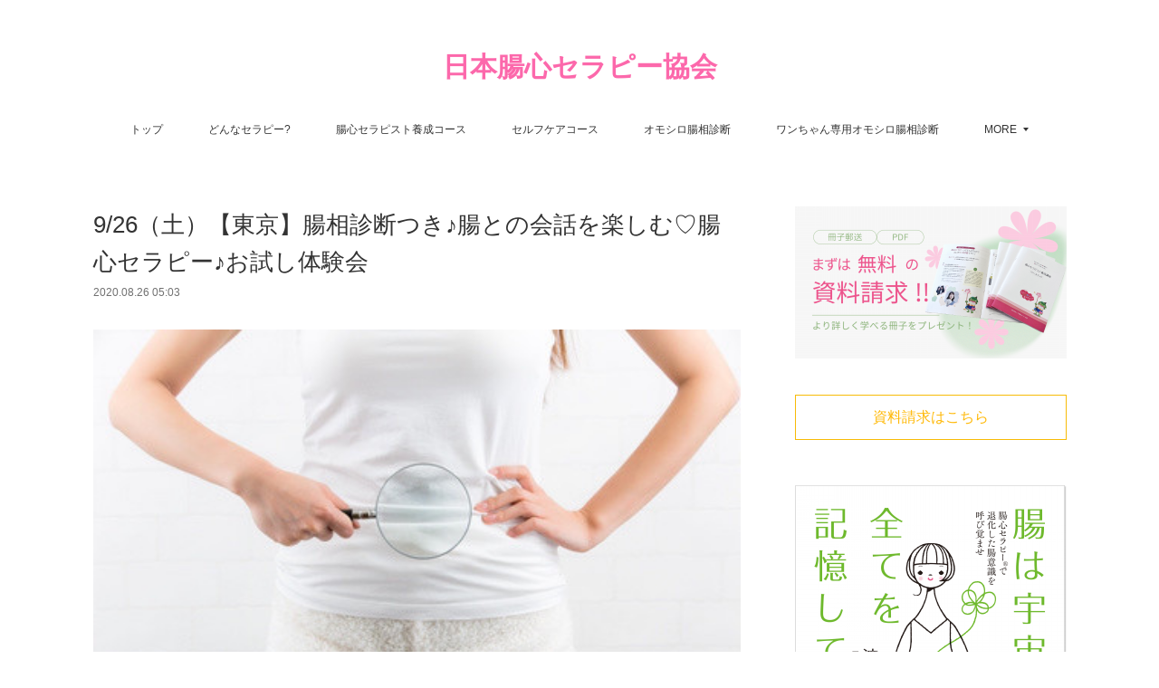

--- FILE ---
content_type: text/html; charset=utf-8
request_url: https://www.choshin.net/posts/9731823
body_size: 13006
content:
<!doctype html>

            <html lang="ja" data-reactroot=""><head><meta charSet="UTF-8"/><meta http-equiv="X-UA-Compatible" content="IE=edge"/><meta name="viewport" content="width=device-width,user-scalable=no,initial-scale=1.0,minimum-scale=1.0,maximum-scale=1.0"/><title data-react-helmet="true">9/26（土）【東京】腸相診断つき♪腸との会話を楽しむ♡腸心セラピー♪お試し体験会 | 日本腸心セラピー協会</title><link data-react-helmet="true" rel="canonical" href="https://www.choshin.net/posts/9731823/"/><meta name="description" content="感情が腸にたまるって本当⁉️ー「はい、本当です！」　腸相を見れば性格までも丸わかりっ😱💦参加者全員に「腸相診断シート」をプレゼントします♪🎁　【腸って不思議♡腸に触れると本当の自分が見えてきます♪】　"/><meta property="fb:app_id" content="522776621188656"/><meta property="og:url" content="https://www.choshin.net/posts/9731823"/><meta property="og:type" content="article"/><meta property="og:title" content="9/26（土）【東京】腸相診断つき♪腸との会話を楽しむ♡腸心セラピー♪お試し体験会"/><meta property="og:description" content="感情が腸にたまるって本当⁉️ー「はい、本当です！」　腸相を見れば性格までも丸わかりっ😱💦参加者全員に「腸相診断シート」をプレゼントします♪🎁　【腸って不思議♡腸に触れると本当の自分が見えてきます♪】　"/><meta property="og:image" content="https://cdn.amebaowndme.com/madrid-prd/madrid-web/images/sites/227707/3c615cfa0762e66d9d27b3bcd4f756f2_93a605acdbd33003f7d93a6c634d0ed0.jpg"/><meta property="og:site_name" content="日本腸心セラピー協会"/><meta property="og:locale" content="ja_JP"/><meta name="twitter:card" content="summary_large_image"/><meta name="twitter:site" content="@amebaownd"/><meta name="twitter:title" content="9/26（土）【東京】腸相診断つき♪腸との会話を楽しむ♡腸心セラピー♪お試し体験会 | 日本腸心セラピー協会"/><meta name="twitter:description" content="感情が腸にたまるって本当⁉️ー「はい、本当です！」　腸相を見れば性格までも丸わかりっ😱💦参加者全員に「腸相診断シート」をプレゼントします♪🎁　【腸って不思議♡腸に触れると本当の自分が見えてきます♪】　"/><meta name="twitter:image" content="https://cdn.amebaowndme.com/madrid-prd/madrid-web/images/sites/227707/3c615cfa0762e66d9d27b3bcd4f756f2_93a605acdbd33003f7d93a6c634d0ed0.jpg"/><meta name="twitter:app:id:iphone" content="911640835"/><meta name="twitter:app:url:iphone" content="amebaownd://public/sites/227707/posts/9731823"/><meta name="twitter:app:id:googleplay" content="jp.co.cyberagent.madrid"/><meta name="twitter:app:url:googleplay" content="amebaownd://public/sites/227707/posts/9731823"/><meta name="twitter:app:country" content="US"/><link rel="amphtml" href="https://amp.amebaownd.com/posts/9731823"/><link rel="alternate" type="application/rss+xml" title="日本腸心セラピー協会" href="https://www.choshin.net/rss.xml"/><link rel="alternate" type="application/atom+xml" title="日本腸心セラピー協会" href="https://www.choshin.net/atom.xml"/><link rel="sitemap" type="application/xml" title="Sitemap" href="/sitemap.xml"/><link href="https://static.amebaowndme.com/madrid-frontend/css/user.min-a66be375c.css" rel="stylesheet" type="text/css"/><link href="https://static.amebaowndme.com/madrid-frontend/css/vanilla/index.min-a66be375c.css" rel="stylesheet" type="text/css"/><link rel="icon" href="https://cdn.amebaowndme.com/madrid-prd/madrid-web/images/sites/227707/9b01f09caa146aed28972e06e264c729_056cc9f92970cbddd3420766a22c78d2.png?width=32&amp;height=32"/><link rel="apple-touch-icon" href="https://cdn.amebaowndme.com/madrid-prd/madrid-web/images/sites/227707/9b01f09caa146aed28972e06e264c729_056cc9f92970cbddd3420766a22c78d2.png?width=180&amp;height=180"/><style id="site-colors" charSet="UTF-8">.u-nav-clr {
  color: #333333;
}
.u-nav-bdr-clr {
  border-color: #333333;
}
.u-nav-bg-clr {
  background-color: #ffffff;
}
.u-nav-bg-bdr-clr {
  border-color: #ffffff;
}
.u-site-clr {
  color: #fc68ab;
}
.u-base-bg-clr {
  background-color: #ffffff;
}
.u-btn-clr {
  color: #ffb908;
}
.u-btn-clr:hover,
.u-btn-clr--active {
  color: rgba(255,185,8, 0.7);
}
.u-btn-clr--disabled,
.u-btn-clr:disabled {
  color: rgba(255,185,8, 0.5);
}
.u-btn-bdr-clr {
  border-color: #f7bb07;
}
.u-btn-bdr-clr:hover,
.u-btn-bdr-clr--active {
  border-color: rgba(247,187,7, 0.7);
}
.u-btn-bdr-clr--disabled,
.u-btn-bdr-clr:disabled {
  border-color: rgba(247,187,7, 0.5);
}
.u-btn-bg-clr {
  background-color: #f7bb07;
}
.u-btn-bg-clr:hover,
.u-btn-bg-clr--active {
  background-color: rgba(247,187,7, 0.7);
}
.u-btn-bg-clr--disabled,
.u-btn-bg-clr:disabled {
  background-color: rgba(247,187,7, 0.5);
}
.u-txt-clr {
  color: #333333;
}
.u-txt-clr--lv1 {
  color: rgba(51,51,51, 0.7);
}
.u-txt-clr--lv2 {
  color: rgba(51,51,51, 0.5);
}
.u-txt-clr--lv3 {
  color: rgba(51,51,51, 0.3);
}
.u-txt-bg-clr {
  background-color: #eaeaea;
}
.u-lnk-clr,
.u-clr-area a {
  color: #ff78cb;
}
.u-lnk-clr:visited,
.u-clr-area a:visited {
  color: rgba(255,120,203, 0.7);
}
.u-lnk-clr:hover,
.u-clr-area a:hover {
  color: rgba(255,120,203, 0.5);
}
.u-ttl-blk-clr {
  color: #ff59a9;
}
.u-ttl-blk-bdr-clr {
  border-color: #ff59a9;
}
.u-ttl-blk-bdr-clr--lv1 {
  border-color: #ffdded;
}
.u-bdr-clr {
  border-color: #eeeeee;
}
.u-acnt-bdr-clr {
  border-color: #333333;
}
.u-acnt-bg-clr {
  background-color: #333333;
}
body {
  background-color: #ffffff;
}
blockquote {
  color: rgba(51,51,51, 0.7);
  border-left-color: #eeeeee;
};</style><style id="user-css" charSet="UTF-8">;</style><style media="screen and (max-width: 800px)" id="user-sp-css" charSet="UTF-8">;</style><script>
              (function(i,s,o,g,r,a,m){i['GoogleAnalyticsObject']=r;i[r]=i[r]||function(){
              (i[r].q=i[r].q||[]).push(arguments)},i[r].l=1*new Date();a=s.createElement(o),
              m=s.getElementsByTagName(o)[0];a.async=1;a.src=g;m.parentNode.insertBefore(a,m)
              })(window,document,'script','//www.google-analytics.com/analytics.js','ga');
            </script></head><body id="mdrd-a66be375c" class="u-txt-clr u-base-bg-clr theme-vanilla plan-premium hide-owndbar "><noscript><iframe src="//www.googletagmanager.com/ns.html?id=GTM-PXK9MM" height="0" width="0" style="display:none;visibility:hidden"></iframe></noscript><script>
            (function(w,d,s,l,i){w[l]=w[l]||[];w[l].push({'gtm.start':
            new Date().getTime(),event:'gtm.js'});var f=d.getElementsByTagName(s)[0],
            j=d.createElement(s),dl=l!='dataLayer'?'&l='+l:'';j.async=true;j.src=
            '//www.googletagmanager.com/gtm.js?id='+i+dl;f.parentNode.insertBefore(j,f);
            })(window,document, 'script', 'dataLayer', 'GTM-PXK9MM');
            </script><div id="content"><div class="page " data-reactroot=""><div class="page__outer"><div class="page__inner u-base-bg-clr"><header class="page__header header u-nav-bg-clr u-nav-bdr-clr"><div class="header__inner"><div class="header__site-info site-info"><div class="site-info__logo"><div><img alt=""/></div></div><p class="site-info__name"><a href="/" class="u-site-clr u-font">日本腸心セラピー協会</a></p><p class="site-info__description u-txt-clr u-txt-clr--lv">ココロが軽くなる♡　→　ココロがきれいになる♡　→　カワイイわたしになる♡<br/><br/>をコンセプトに、軽いストレスからトラウマ、コンプレックスや心のブロックまで<br/>ご自身でも簡単に解消できるセラピーを提唱しています。</p></div><nav role="navigation" class="header__nav global-nav js-nav-overflow-criterion is-invisible"><ul class="global-nav__list u-nav-bg-clr u-nav-bdr-clr "><li class="global-nav__item u-nav-bdr-clr js-nav-item " data-item-title="トップ" data-item-page-id="732340" data-item-url-path="./"><a target="" class="u-nav-clr u-acnt-bdr-clr" href="/">トップ</a></li><li class="global-nav__item u-nav-bdr-clr js-nav-item " data-item-title="どんなセラピー?" data-item-page-id="732332" data-item-url-path="./pages/732332/about_us"><a target="" class="u-nav-clr u-acnt-bdr-clr" href="/pages/732332/about_us">どんなセラピー?</a></li><li class="global-nav__item u-nav-bdr-clr js-nav-item " data-item-title="腸心セラピスト養成コース" data-item-page-id="732350" data-item-url-path="./pages/732350/therapistcource"><a target="" class="u-nav-clr u-acnt-bdr-clr" href="/pages/732350/therapistcource">腸心セラピスト養成コース</a></li><li class="global-nav__item u-nav-bdr-clr js-nav-item " data-item-title="セルフケアコース" data-item-page-id="732354" data-item-url-path="./pages/732354/selfcarecourse"><a target="" class="u-nav-clr u-acnt-bdr-clr" href="/pages/732354/selfcarecourse">セルフケアコース</a></li><li class="global-nav__item u-nav-bdr-clr js-nav-item " data-item-title="オモシロ腸相診断" data-item-page-id="0" data-item-url-path="https://cho-shin.com"><a href="https://cho-shin.com" target="_blank" class="u-nav-clr u-acnt-bdr-clr">オモシロ腸相診断</a></li><li class="global-nav__item u-nav-bdr-clr js-nav-item " data-item-title="ワンちゃん専用オモシロ腸相診断" data-item-page-id="0" data-item-url-path="https://dog.cho-shin.com"><a href="https://dog.cho-shin.com" target="_blank" class="u-nav-clr u-acnt-bdr-clr">ワンちゃん専用オモシロ腸相診断</a></li><li class="global-nav__item u-nav-bdr-clr js-nav-item " data-item-title="腸心セラピー体験談" data-item-page-id="732345" data-item-url-path="./pages/732345/taiken"><a target="" class="u-nav-clr u-acnt-bdr-clr" href="/pages/732345/taiken">腸心セラピー体験談</a></li><li class="global-nav__item u-nav-bdr-clr js-nav-item " data-item-title="セラピスト一覧" data-item-page-id="732361" data-item-url-path="./pages/732361/therapist"><a target="" class="u-nav-clr u-acnt-bdr-clr" href="/pages/732361/therapist">セラピスト一覧</a></li><li class="global-nav__item u-nav-bdr-clr js-nav-item " data-item-title="講師一覧" data-item-page-id="732356" data-item-url-path="./pages/732356/selfcarecoach"><a target="" class="u-nav-clr u-acnt-bdr-clr" href="/pages/732356/selfcarecoach">講師一覧</a></li><li class="global-nav__item u-nav-bdr-clr js-nav-item " data-item-title="Q&amp;A" data-item-page-id="732344" data-item-url-path="./pages/732344/qa"><a target="" class="u-nav-clr u-acnt-bdr-clr" href="/pages/732344/qa">Q&amp;A</a></li><li class="global-nav__item u-nav-bdr-clr js-nav-item " data-item-title="代表ブログ" data-item-page-id="0" data-item-url-path="https://ameblo.jp/holisticgermany/"><a href="https://ameblo.jp/holisticgermany/" target="_blank" class="u-nav-clr u-acnt-bdr-clr">代表ブログ</a></li><li class="global-nav__item u-nav-bdr-clr js-nav-item " data-item-title="お問い合わせ" data-item-page-id="732243" data-item-url-path="./pages/732243/contact"><a target="" class="u-nav-clr u-acnt-bdr-clr" href="/pages/732243/contact">お問い合わせ</a></li><li class="global-nav__item u-nav-bdr-clr js-nav-item " data-item-title="特定商取引法に基づく表記" data-item-page-id="8093341" data-item-url-path="./pages/8093341/page_202407251625"><a target="" class="u-nav-clr u-acnt-bdr-clr" href="/pages/8093341/page_202407251625">特定商取引法に基づく表記</a></li><li class="global-nav__item u-nav-bdr-clr js-nav-item " data-item-title="プライバシーポリシー" data-item-page-id="8093360" data-item-url-path="./pages/8093360/page_202407251630"><a target="" class="u-nav-clr u-acnt-bdr-clr" href="/pages/8093360/page_202407251630">プライバシーポリシー</a></li></ul></nav><div class="header__icon header-icon"><span class="header-icon__item u-nav-bdr-clr"></span><span class="header-icon__item u-nav-bdr-clr"></span></div></div></header><div class="page__container page-container"><div class="page-container-inner"><div class="page-container__main"><div class="page__main--outer"><div role="main" class="page__main page__main--blog-detail"><div class="section"><div class="blog-article-outer"><article class="blog-article"><div class="blog-article__inner"><div class="blog-article__header"><div class="blog-article__title blog-title"><h1 class="blog-title__text u-txt-clr">9/26（土）【東京】腸相診断つき♪腸との会話を楽しむ♡腸心セラピー♪お試し体験会</h1></div><time class="blog-article__date u-txt-clr u-txt-clr--lv1" dateTime="2020-08-26T05:03:19Z">2020.08.26 05:03</time></div><div class="blog-article__content"><div class="blog-article__body blog-body"><div class="blog-body__item"><div class="img img__item-- img__item--fit"><div><img alt=""/></div></div></div><div class="blog-body__item"><div class="blog-body__text u-txt-clr u-clr-area" data-block-type="text"><p class="">感情が腸にたまるって本当⁉️</p><p>ー「はい、本当です！」　</p><p>腸相を見れば性格までも丸わかりっ😱💦</p><p>参加者全員に「腸相診断シート」をプレゼントします♪🎁　</p><p>【腸って不思議♡腸に触れると本当の自分が見えてきます♪】　 　</p><p>腸から心の解放をうながし、ストレスやトラウマの解消、メンタルブロック解除も全ておまかせ！＝「腸心セラピー💕」　</p><p>　</p><p class="">日本腸心セラピー協会代表 渡邊千春が、腸と心の不思議な関係について楽しく語りながら、腸心セラピーによるストレス解消体験や、腸相診断を実施します✨✨　</p><p class="">　</p></div></div><div class="blog-body__item"><div class="img img__item-- img__item--fit"><div><img alt=""/></div></div></div><div class="blog-body__item"><div class="blog-body__text u-txt-clr u-clr-area" data-block-type="text"><p class="">参加者には腸心セラピーの初回カウンセリング料が割引になる特典つき♪</p><p class="">腸と心の関係に興味のある方ならどなたでも大歓迎！</p><p class="">今回の体験会では、腸心セラピーの体験できるのはもちろん、 腸と心の関係に関するふか～いお話　や、 なぜ腸にアプローチすることで 軽いストレスから根深いトラウマまで解消できてしまうのか、 その秘密をお話させていただきます！　(*^^)v</p><p class=""><br></p><p>お申し込みはこちらから⤵︎⤵︎⤵︎</p><p><a class="u-lnk-clr" href="https://www.reservestock.jp/page/consecutive_events/583">https://www.reservestock.jp/page/consecutive_events/583</a><br></p></div></div></div></div><div class="blog-article__footer"><div class="bloginfo"><div class="bloginfo__category bloginfo-category"><ul class="bloginfo-category__list bloginfo-category-list"><li class="bloginfo-category-list__item"><a class="u-txt-clr u-txt-clr--lv2" href="/posts/categories/391350">イベント＆講座の開催情報<!-- -->(<!-- -->151<!-- -->)</a></li><li class="bloginfo-category-list__item"><a class="u-txt-clr u-txt-clr--lv2" href="/posts/categories/391358">お知らせ<!-- -->(<!-- -->168<!-- -->)</a></li><li class="bloginfo-category-list__item"><a class="u-txt-clr u-txt-clr--lv2" href="/posts/categories/391417">新着情報<!-- -->(<!-- -->106<!-- -->)</a></li></ul></div></div><div class="reblog-btn-outer"><div class="reblog-btn-body"><button class="reblog-btn"><span class="reblog-btn__inner"><span class="icon icon--reblog2"></span></span></button></div></div></div></div><div class="complementary-outer complementary-outer--slot2"><div class="complementary complementary--shareButton "><div class="block-type--shareButton"><div class="share share--filled share--filled-4"><button class="share__btn--facebook share__btn share__btn--filled"><span aria-hidden="true" class="icon--facebook icon"></span></button><button class="share__btn--twitter share__btn share__btn--filled"><span aria-hidden="true" class="icon--twitter icon"></span></button><button class="share__btn--nanagogo share__btn share__btn--filled"><span aria-hidden="true" class="icon--nanagogo icon"></span></button></div></div></div><div class="complementary complementary--siteFollow "><div class="block-type--siteFollow"><div class="site-follow u-bdr-clr"><div class="site-follow__img"><div><img alt=""/></div></div><div class="site-follow__body"><p class="site-follow__title u-txt-clr"><span class="site-follow__title-inner ">日本腸心セラピー協会</span></p><p class="site-follow__text u-txt-clr u-txt-clr--lv1">ココロが軽くなる♡　→　ココロがきれいになる♡　→　カワイイわたしになる♡

をコンセプトに、軽いストレスからトラウマ、コンプレックスや心のブロックまで
ご自身でも簡単に解消できるセラピーを提唱しています。</p><div class="site-follow__btn-outer"><button class="site-follow__btn site-follow__btn--yet"><div class="site-follow__btn-text"><span aria-hidden="true" class="site-follow__icon icon icon--plus"></span>フォロー</div></button></div></div></div></div></div><div class="complementary complementary--relatedPosts "><div class="block-type--relatedPosts"></div></div><div class="complementary complementary--postPrevNext "><div class="block-type--postPrevNext"><div class="pager pager--type1"><ul class="pager__list"><li class="pager__item pager__item--prev "><a class="pager__item-inner u-bdr-clr" href="/posts/9906229"><time class="pager__date u-txt-clr" dateTime="2020-09-02T06:18:21Z">2020.09.02 06:18</time><div><span class="pager__description u-txt-clr">ワクワクできた講座でした（福岡県　長澤亜矢子さん）</span></div><span aria-hidden="true" class="pager__icon icon icon--disclosure-l4  u-txt-clr"></span></a></li><li class="pager__item pager__item--next "><a class="pager__item-inner u-bdr-clr" href="/posts/9640157"><time class="pager__date u-txt-clr" dateTime="2020-08-24T06:51:15Z">2020.08.24 06:51</time><div><span class="pager__description u-txt-clr">脳、身体、腸との関係もとても興味深いです（神奈川県　T・Mさん）</span></div><span aria-hidden="true" class="pager__icon icon icon--disclosure-r4  u-txt-clr"></span></a></li></ul></div></div></div></div><div class="blog-article__comment"><div class="comment-list js-comment-list"><div><p class="comment-count u-txt-clr u-txt-clr--lv2"><span>0</span>コメント</p><ul><li class="comment-list__item comment-item js-comment-form"><div class="comment-item__body"><form class="comment-item__form u-bdr-clr "><div class="comment-item__form-head"><textarea type="text" id="post-comment" maxLength="1100" placeholder="コメントする..." class="comment-item__input"></textarea></div><div class="comment-item__form-foot"><p class="comment-item__count-outer"><span class="comment-item__count ">1000</span> / 1000</p><button type="submit" disabled="" class="comment-item__submit">投稿</button></div></form></div></li></ul></div></div></div><div class="pswp" tabindex="-1" role="dialog" aria-hidden="true"><div class="pswp__bg"></div><div class="pswp__scroll-wrap"><div class="pswp__container"><div class="pswp__item"></div><div class="pswp__item"></div><div class="pswp__item"></div></div><div class="pswp__ui pswp__ui--hidden"><div class="pswp__top-bar"><div class="pswp__counter"></div><button class="pswp__button pswp__button--close" title="Close (Esc)"></button><button class="pswp__button pswp__button--share" title="Share"></button><button class="pswp__button pswp__button--fs" title="Toggle fullscreen"></button><button class="pswp__button pswp__button--zoom" title="Zoom in/out"></button><div class="pswp__preloader"><div class="pswp__preloader__icn"><div class="pswp__preloader__cut"><div class="pswp__preloader__donut"></div></div></div></div></div><div class="pswp__share-modal pswp__share-modal--hidden pswp__single-tap"><div class="pswp__share-tooltip"></div></div><div class="pswp__button pswp__button--close pswp__close"><span class="pswp__close__item pswp__close"></span><span class="pswp__close__item pswp__close"></span></div><div class="pswp__bottom-bar"><button class="pswp__button pswp__button--arrow--left js-lightbox-arrow" title="Previous (arrow left)"></button><button class="pswp__button pswp__button--arrow--right js-lightbox-arrow" title="Next (arrow right)"></button></div><div class=""><div class="pswp__caption"><div class="pswp__caption"></div><div class="pswp__caption__link"><a class="js-link"></a></div></div></div></div></div></div></article></div></div></div></div></div><aside class="page-container__side page-container__side--east"><div class="complementary-outer complementary-outer--slot11"><div class="complementary complementary--image complementary--sidebar"><div class="block-type--image"><div class="img img__item--center img__item--fit"><div><img alt=""/></div></div></div></div><div class="complementary complementary--button complementary--sidebar"><div class="block-type--button"><div class="btn btn--center"><a target="_blank" class="btn__item u-btn-bdr-clr u-btn-clr u-font btn__item--m" href="https://c1int.hp.peraichi.com/choshin">資料請求はこちら</a></div></div></div><div class="complementary complementary--image complementary--sidebar"><div class="block-type--image"><div class="img img__item--center img__item--fit"><div><img alt=""/></div></div></div></div><div class="complementary complementary--button complementary--sidebar"><div class="block-type--button"><div class="btn btn--center"><a target="_blank" class="btn__item u-btn-bdr-clr u-btn-clr u-font btn__item--m" href="https://amzn.to/351U3tG">Amazonで購入する</a></div></div></div><div class="complementary complementary--image complementary--sidebar"><div class="block-type--image"><div class="img img__item--center img__item--fit"><div><img alt=""/></div></div></div></div><div class="complementary complementary--button complementary--sidebar"><div class="block-type--button"><div class="btn btn--center"><a target="_blank" class="btn__item u-btn-bdr-clr u-btn-clr u-font btn__item--m" href="https://amzn.to/3kkmpZ2">Amazonで購入する</a></div></div></div><div class="complementary complementary--image complementary--sidebar"><div class="block-type--image"><div class="img img__item--center img__item--fit"><div><img alt=""/></div></div></div></div><div class="complementary complementary--button complementary--sidebar"><div class="block-type--button"><div class="btn btn--center"><a target="_self" class="btn__item u-btn-bdr-clr u-btn-clr u-font btn__item--m" href="https://www.reservestock.jp/subscribe/150783">無料プレゼントはこちら</a></div></div></div><div class="complementary complementary--image complementary--sidebar"><div class="block-type--image"><div class="img img__item--center img__item--fit"><div><img alt=""/></div></div></div></div><div class="complementary complementary--button complementary--sidebar"><div class="block-type--button"><div class="btn btn--center"><a target="_blank" class="btn__item u-btn-bdr-clr u-btn-clr u-font btn__item--m" href="https://www.reservestock.jp/subscribe/127993">無料ダウンロードはこちら</a></div></div></div><div class="complementary complementary--image complementary--sidebar"><div class="block-type--image"><div class="img img__item--center img__item--fit"><div><img alt=""/></div></div></div></div><div class="complementary complementary--button complementary--sidebar"><div class="block-type--button"><div class="btn btn--center"><a target="_blank" class="btn__item u-btn-bdr-clr u-btn-clr u-font btn__item--m" href="https://www.reservestock.jp/page/fast_answer/4848">無料の腸相チェックはこちら</a></div></div></div><div class="complementary complementary--post complementary--sidebar"><div class="block-type--post"><div class=""><div><h4 class="complementary__heading u-ttl-blk-clr u-font">イベント＆講座の開催情報</h4></div><div class="blog-list blog-list--summary blog-list--sidebars blog-list--recent"></div></div></div></div><div class="complementary complementary--post complementary--sidebar"><div class="block-type--post"><div class=""><div><h4 class="complementary__heading u-ttl-blk-clr u-font">メルマガ登録</h4></div><div class="blog-list blog-list--summary blog-list--sidebarl blog-list--recent"></div></div></div></div><div class="complementary complementary--button complementary--sidebar"><div class="block-type--button"><div class="btn btn--center"><a target="_blank" class="btn__item u-btn-bdr-clr u-btn-clr u-font btn__item--m" href="https://www.reservestock.jp/subscribe/64051">メルマガ登録はこちら</a></div></div></div><div class="complementary complementary--facebook complementary--sidebar"><div class="block-type--facebook"><div class="facebook"></div></div></div><div class="complementary complementary--post complementary--sidebar"><div class="block-type--post"><div class=""><div><h4 class="complementary__heading u-ttl-blk-clr u-font">メディア掲載</h4></div><div class="blog-list blog-list--summary blog-list--sidebarm blog-list--recent"></div></div></div></div><div class="complementary complementary--postsCategory complementary--sidebar"><div class="block-type--postsCategory"></div></div><div class="complementary complementary--siteFollow complementary--sidebar"><div class="block-type--siteFollow"><div class="site-follow u-bdr-clr"><div class="site-follow__img"><div><img alt=""/></div></div><div class="site-follow__body"><p class="site-follow__title u-txt-clr"><span class="site-follow__title-inner ">日本腸心セラピー協会</span></p><p class="site-follow__text u-txt-clr u-txt-clr--lv1">ココロが軽くなる♡　→　ココロがきれいになる♡　→　カワイイわたしになる♡

をコンセプトに、軽いストレスからトラウマ、コンプレックスや心のブロックまで
ご自身でも簡単に解消できるセラピーを提唱しています。</p><div class="site-follow__btn-outer"><button class="site-follow__btn site-follow__btn--yet"><div class="site-follow__btn-text"><span aria-hidden="true" class="site-follow__icon icon icon--plus"></span>フォロー</div></button></div></div></div></div></div><div class="complementary complementary--postsArchive complementary--sidebar"><div class="block-type--postsArchive"></div></div><div class="complementary complementary--keywordSearch complementary--sidebar"><div class="block-type--keywordSearch"><div class="block-type--keyword-search"><div class="keyword-search u-bdr-clr"><form action="" name="keywordSearchForm0" novalidate=""><label for="keyword-search-0" aria-hidden="true" class="keyword-search__icon icon icon--search3"></label><input type="search" id="keyword-search-0" placeholder="キーワードを入力" name="keyword" maxLength="100" class="keyword-search__input"/></form></div></div></div></div><div class="complementary complementary--image complementary--sidebar"><div class="block-type--image"><div class="img img__item--center img__item--fit"><div><img alt=""/></div></div></div></div><div class="pswp" tabindex="-1" role="dialog" aria-hidden="true"><div class="pswp__bg"></div><div class="pswp__scroll-wrap"><div class="pswp__container"><div class="pswp__item"></div><div class="pswp__item"></div><div class="pswp__item"></div></div><div class="pswp__ui pswp__ui--hidden"><div class="pswp__top-bar"><div class="pswp__counter"></div><button class="pswp__button pswp__button--close" title="Close (Esc)"></button><button class="pswp__button pswp__button--share" title="Share"></button><button class="pswp__button pswp__button--fs" title="Toggle fullscreen"></button><button class="pswp__button pswp__button--zoom" title="Zoom in/out"></button><div class="pswp__preloader"><div class="pswp__preloader__icn"><div class="pswp__preloader__cut"><div class="pswp__preloader__donut"></div></div></div></div></div><div class="pswp__share-modal pswp__share-modal--hidden pswp__single-tap"><div class="pswp__share-tooltip"></div></div><div class="pswp__button pswp__button--close pswp__close"><span class="pswp__close__item pswp__close"></span><span class="pswp__close__item pswp__close"></span></div><div class="pswp__bottom-bar"><button class="pswp__button pswp__button--arrow--left js-lightbox-arrow" title="Previous (arrow left)"></button><button class="pswp__button pswp__button--arrow--right js-lightbox-arrow" title="Next (arrow right)"></button></div><div class=""><div class="pswp__caption"><div class="pswp__caption"></div><div class="pswp__caption__link"><a class="js-link"></a></div></div></div></div></div></div></div></aside></div></div><footer role="contentinfo" class="page__footer footer" style="opacity:1 !important;visibility:visible !important;text-indent:0 !important;overflow:visible !important;position:static !important"><div class="footer__inner u-bdr-clr footer--pagetop" style="opacity:1 !important;visibility:visible !important;text-indent:0 !important;overflow:visible !important;display:block !important;transform:none !important"><p class="pagetop"><a href="#" class="pagetop__link u-bdr-clr">Page Top</a></p><div class="footer__item u-bdr-clr" style="opacity:1 !important;visibility:visible !important;text-indent:0 !important;overflow:visible !important;display:block !important;transform:none !important"><p class="footer__copyright u-font"><small class="u-txt-clr u-txt-clr--lv2 u-font" style="color:rgba(51,51,51, 0.5) !important">© 2014 　日本腸心セラピー協会 All rigts reserved.</small></p></div></div></footer></div></div><div class="toast"></div></div></div><script charSet="UTF-8">window.mdrdEnv="prd";</script><script charSet="UTF-8">window.INITIAL_STATE={"authenticate":{"authCheckCompleted":false,"isAuthorized":false},"blogPostReblogs":{},"category":{},"currentSite":{"fetching":false,"status":null,"site":{}},"shopCategory":{},"categories":{},"notifications":{},"page":{},"paginationTitle":{},"postArchives":{},"postComments":{"9731823":{"data":[],"pagination":{"total":0,"offset":0,"limit":3,"cursors":{"after":"","before":""}},"fetching":false},"submitting":false,"postStatus":null},"postDetail":{"postDetail-blogPostId:9731823":{"fetching":false,"loaded":true,"meta":{"code":200},"data":{"id":"9731823","userId":"321020","siteId":"227707","status":"publish","title":"9\u002F26（土）【東京】腸相診断つき♪腸との会話を楽しむ♡腸心セラピー♪お試し体験会","contents":[{"type":"image","fit":true,"scale":1,"align":"","url":"https:\u002F\u002Fcdn.amebaowndme.com\u002Fmadrid-prd\u002Fmadrid-web\u002Fimages\u002Fsites\u002F227707\u002F3c615cfa0762e66d9d27b3bcd4f756f2_93a605acdbd33003f7d93a6c634d0ed0.jpg","link":"","width":424,"height":283,"target":"_self","lightboxIndex":0},{"type":"text","format":"html","value":"\u003Cp class=\"\"\u003E感情が腸にたまるって本当⁉️\u003C\u002Fp\u003E\u003Cp\u003Eー「はい、本当です！」　\u003C\u002Fp\u003E\u003Cp\u003E腸相を見れば性格までも丸わかりっ😱💦\u003C\u002Fp\u003E\u003Cp\u003E参加者全員に「腸相診断シート」をプレゼントします♪🎁　\u003C\u002Fp\u003E\u003Cp\u003E【腸って不思議♡腸に触れると本当の自分が見えてきます♪】　 　\u003C\u002Fp\u003E\u003Cp\u003E腸から心の解放をうながし、ストレスやトラウマの解消、メンタルブロック解除も全ておまかせ！＝「腸心セラピー💕」　\u003C\u002Fp\u003E\u003Cp\u003E　\u003C\u002Fp\u003E\u003Cp class=\"\"\u003E日本腸心セラピー協会代表 渡邊千春が、腸と心の不思議な関係について楽しく語りながら、腸心セラピーによるストレス解消体験や、腸相診断を実施します✨✨　\u003C\u002Fp\u003E\u003Cp class=\"\"\u003E　\u003C\u002Fp\u003E"},{"type":"image","fit":true,"scale":1,"align":"","url":"https:\u002F\u002Fcdn.amebaowndme.com\u002Fmadrid-prd\u002Fmadrid-web\u002Fimages\u002Fsites\u002F227707\u002F4836e805396ddb9528f8e74c9299beab_8089e5edc202a23ce4c58c30121aab58.png","link":"","width":832,"height":556,"target":"_self","lightboxIndex":1},{"type":"text","format":"html","value":"\u003Cp class=\"\"\u003E参加者には腸心セラピーの初回カウンセリング料が割引になる特典つき♪\u003C\u002Fp\u003E\u003Cp class=\"\"\u003E腸と心の関係に興味のある方ならどなたでも大歓迎！\u003C\u002Fp\u003E\u003Cp class=\"\"\u003E今回の体験会では、腸心セラピーの体験できるのはもちろん、 腸と心の関係に関するふか～いお話　や、 なぜ腸にアプローチすることで 軽いストレスから根深いトラウマまで解消できてしまうのか、 その秘密をお話させていただきます！　(*^^)v\u003C\u002Fp\u003E\u003Cp class=\"\"\u003E\u003Cbr\u003E\u003C\u002Fp\u003E\u003Cp\u003Eお申し込みはこちらから⤵︎⤵︎⤵︎\u003C\u002Fp\u003E\u003Cp\u003E\u003Ca href=\"https:\u002F\u002Fwww.reservestock.jp\u002Fpage\u002Fconsecutive_events\u002F583\" class=\"u-lnk-clr\"\u003Ehttps:\u002F\u002Fwww.reservestock.jp\u002Fpage\u002Fconsecutive_events\u002F583\u003C\u002Fa\u003E\u003Cbr\u003E\u003C\u002Fp\u003E"}],"urlPath":"","publishedUrl":"https:\u002F\u002Fwww.choshin.net\u002Fposts\u002F9731823","ogpDescription":"","ogpImageUrl":"","contentFiltered":"","viewCount":0,"commentCount":0,"reblogCount":0,"prevBlogPost":{"id":"9906229","title":"ワクワクできた講座でした（福岡県　長澤亜矢子さん）","summary":"「腸心セラピー」は以前から知っていて気になるセラピーでした。オモシロ腸相診断士インストラクター養成コースを受けた当日に、「やっぱり腸ってすごい」と思ったら、「腸心セラピー」も受けたくて、急きょ受けたのですが、正直、あまり実感が無く…それでも、気になりすぎて、その後すぐ受講を決めました。1日目の講座で「腸とは」や「オーラ層」や「集合意識」等、あらためての内容がわかりやすく、ストンと入ってきてくれました。腸が全てを記憶し、感情がのったままストックされるとおりのようにたまっていく、これがトラウマになり、思考の誤解をうんだり居心地の悪い環境を選んだりしている。ここはゼリツィン®エリクサーでも同じなのでわかり、そこを腸からアプローチして感情を浄化してあげるとっても画期的なセラピーだなと思いました。腸心セラピーの体験が実感がなかったのは私の感情のおりが多いからだという事もわかり、先ずは自分の感情の浄化！セルフケアをしていき、更にクリアにしていける！とワクワクできた講座でした。田中路代先生ありがとうございました。","imageUrl":"","publishedAt":"2020-09-02T06:18:21Z"},"nextBlogPost":{"id":"9640157","title":"脳、身体、腸との関係もとても興味深いです（神奈川県　T・Mさん）","summary":"まるで物理学や化学、医療の授業を受けているようでした。そこからいろいろ紐解いていくとたくさんの事に納得でした。脳、身体、腸との関係もとても興味深いです。自分・夫の心が私自身で解放できることがすばらしいと思います。","imageUrl":"","publishedAt":"2020-08-24T06:51:15Z"},"rebloggedPost":false,"blogCategories":[{"id":"391350","siteId":"227707","label":"イベント＆講座の開催情報","publishedCount":151,"createdAt":"2016-11-17T03:14:44Z","updatedAt":"2025-12-28T04:05:18Z"},{"id":"391358","siteId":"227707","label":"お知らせ","publishedCount":168,"createdAt":"2016-11-17T03:16:55Z","updatedAt":"2025-12-28T04:05:18Z"},{"id":"391417","siteId":"227707","label":"新着情報","publishedCount":106,"createdAt":"2016-11-17T03:51:15Z","updatedAt":"2025-12-28T04:02:02Z"}],"user":{"id":"321020","nickname":"腸心セラピー®開発者\u2028／日本腸心セラピー協会代表　　渡邊千春（わたなべちはる）","description":"2005年、リウマチを発病。日常生活もままならず、半分寝たきりの状態を経験する。\n\nさまざまな自然療法やホリスティックケアと出会い、心・感情・身体のつながりを見つめ直すことで1年後にはリウマチを完治（医学的に実証済み）。\n\n病気から学びを得て少しずつ本来の自分を取り戻し、回復させた体験から、「症状の奥にある“感情”や“生き方”そのものに寄り添うケア」の必要性を強く実感するようになる。\n\nその後、腸と感情・記憶・潜在意識の深い関係性に着目し、腸にたまった感情をやさしくほどく独自メソッド《腸心セラピー®》を体","official":false,"photoUrl":"https:\u002F\u002Fprofile-api.ameba.jp\u002Fv2\u002Fas\u002Fhbbd26507da07fbb2a62fdbbf42389fc870e0dd5\u002FprofileImage?cat=300","followingCount":1,"createdAt":"2016-11-02T08:57:37Z","updatedAt":"2026-01-09T06:46:51Z"},"updateUser":{"id":"321020","nickname":"腸心セラピー®開発者\u2028／日本腸心セラピー協会代表　　渡邊千春（わたなべちはる）","description":"2005年、リウマチを発病。日常生活もままならず、半分寝たきりの状態を経験する。\n\nさまざまな自然療法やホリスティックケアと出会い、心・感情・身体のつながりを見つめ直すことで1年後にはリウマチを完治（医学的に実証済み）。\n\n病気から学びを得て少しずつ本来の自分を取り戻し、回復させた体験から、「症状の奥にある“感情”や“生き方”そのものに寄り添うケア」の必要性を強く実感するようになる。\n\nその後、腸と感情・記憶・潜在意識の深い関係性に着目し、腸にたまった感情をやさしくほどく独自メソッド《腸心セラピー®》を体","official":false,"photoUrl":"https:\u002F\u002Fprofile-api.ameba.jp\u002Fv2\u002Fas\u002Fhbbd26507da07fbb2a62fdbbf42389fc870e0dd5\u002FprofileImage?cat=300","followingCount":1,"createdAt":"2016-11-02T08:57:37Z","updatedAt":"2026-01-09T06:46:51Z"},"comments":{"pagination":{"total":0,"offset":0,"limit":3,"cursors":{"after":"","before":""}},"data":[]},"publishedAt":"2020-08-26T05:03:19Z","createdAt":"2020-08-26T05:03:19Z","updatedAt":"2020-08-26T05:25:03Z","version":2}}},"postList":{},"shopList":{},"shopItemDetail":{},"pureAd":{},"keywordSearch":{},"proxyFrame":{"loaded":false},"relatedPostList":{},"route":{"route":{"path":"\u002Fposts\u002F:blog_post_id","component":function Connect(props, context) {
        _classCallCheck(this, Connect);

        var _this = _possibleConstructorReturn(this, _Component.call(this, props, context));

        _this.version = version;
        _this.store = props.store || context.store;

        (0, _invariant2["default"])(_this.store, 'Could not find "store" in either the context or ' + ('props of "' + connectDisplayName + '". ') + 'Either wrap the root component in a <Provider>, ' + ('or explicitly pass "store" as a prop to "' + connectDisplayName + '".'));

        var storeState = _this.store.getState();
        _this.state = { storeState: storeState };
        _this.clearCache();
        return _this;
      },"route":{"id":"0","type":"blog_post_detail","idForType":"0","title":"","urlPath":"\u002Fposts\u002F:blog_post_id","isHomePage":false}},"params":{"blog_post_id":"9731823"},"location":{"pathname":"\u002Fposts\u002F9731823","search":"","hash":"","action":"POP","key":"y8i66g","query":{}}},"siteConfig":{"tagline":"ココロが軽くなる♡　→　ココロがきれいになる♡　→　カワイイわたしになる♡\n\nをコンセプトに、軽いストレスからトラウマ、コンプレックスや心のブロックまで\nご自身でも簡単に解消できるセラピーを提唱しています。","title":"日本腸心セラピー協会","copyright":"© 2014 　日本腸心セラピー協会 All rigts reserved.","iconUrl":"https:\u002F\u002Fcdn.amebaowndme.com\u002Fmadrid-prd\u002Fmadrid-web\u002Fimages\u002Fsites\u002F227707\u002F855051db19928473a25632adbc2bbed4_c0b27f7b66dbc7b8a126d688fa51e0ad.png","logoUrl":"","coverImageUrl":"https:\u002F\u002Fcdn.amebaowndme.com\u002Fmadrid-prd\u002Fmadrid-web\u002Fimages\u002Fsites\u002F227707\u002F05302bcf3dddf155f836fe92e88738f2_27fe249728500b3c775a7edfb04028e6.jpg","homePageId":"732340","siteId":"227707","siteCategoryIds":[371],"themeId":"16","theme":"vanilla","shopId":"","openedShop":false,"shop":{"law":{"userType":"","corporateName":"","firstName":"","lastName":"","zipCode":"","prefecture":"","address":"","telNo":"","aboutContact":"","aboutPrice":"","aboutPay":"","aboutService":"","aboutReturn":""},"privacyPolicy":{"operator":"","contact":"","collectAndUse":"","restrictionToThirdParties":"","supervision":"","disclosure":"","cookie":""}},"user":{"id":"321020","nickname":"腸心セラピー®開発者\u2028／日本腸心セラピー協会代表　　渡邊千春（わたなべちはる）","photoUrl":"","createdAt":"2016-11-02T08:57:37Z","updatedAt":"2026-01-09T06:46:51Z"},"commentApproval":"accept","plan":{"id":"6","name":"premium-annual","ownd_header":true,"powered_by":true,"pure_ads":true},"verifiedType":"general","navigations":[{"title":"トップ","urlPath":".\u002F","target":"_self","pageId":"732340"},{"title":"どんなセラピー?","urlPath":".\u002Fpages\u002F732332\u002Fabout_us","target":"_self","pageId":"732332"},{"title":"腸心セラピスト養成コース","urlPath":".\u002Fpages\u002F732350\u002Ftherapistcource","target":"_self","pageId":"732350"},{"title":"セルフケアコース","urlPath":".\u002Fpages\u002F732354\u002Fselfcarecourse","target":"_self","pageId":"732354"},{"title":"オモシロ腸相診断","urlPath":"https:\u002F\u002Fcho-shin.com","target":"_blank","pageId":"0"},{"title":"ワンちゃん専用オモシロ腸相診断","urlPath":"https:\u002F\u002Fdog.cho-shin.com","target":"_blank","pageId":"0"},{"title":"腸心セラピー体験談","urlPath":".\u002Fpages\u002F732345\u002Ftaiken","target":"_self","pageId":"732345"},{"title":"セラピスト一覧","urlPath":".\u002Fpages\u002F732361\u002Ftherapist","target":"_self","pageId":"732361"},{"title":"講師一覧","urlPath":".\u002Fpages\u002F732356\u002Fselfcarecoach","target":"_self","pageId":"732356"},{"title":"Q&A","urlPath":".\u002Fpages\u002F732344\u002Fqa","target":"_self","pageId":"732344"},{"title":"代表ブログ","urlPath":"https:\u002F\u002Fameblo.jp\u002Fholisticgermany\u002F","target":"_blank","pageId":"0"},{"title":"お問い合わせ","urlPath":".\u002Fpages\u002F732243\u002Fcontact","target":"_self","pageId":"732243"},{"title":"特定商取引法に基づく表記","urlPath":".\u002Fpages\u002F8093341\u002Fpage_202407251625","target":"_self","pageId":"8093341"},{"title":"プライバシーポリシー","urlPath":".\u002Fpages\u002F8093360\u002Fpage_202407251630","target":"_self","pageId":"8093360"}],"routings":[{"id":"0","type":"blog","idForType":"0","title":"","urlPath":"\u002Fposts\u002Fpage\u002F:page_num","isHomePage":false},{"id":"0","type":"blog_post_archive","idForType":"0","title":"","urlPath":"\u002Fposts\u002Farchives\u002F:yyyy\u002F:mm","isHomePage":false},{"id":"0","type":"blog_post_archive","idForType":"0","title":"","urlPath":"\u002Fposts\u002Farchives\u002F:yyyy\u002F:mm\u002Fpage\u002F:page_num","isHomePage":false},{"id":"0","type":"blog_post_category","idForType":"0","title":"","urlPath":"\u002Fposts\u002Fcategories\u002F:category_id","isHomePage":false},{"id":"0","type":"blog_post_category","idForType":"0","title":"","urlPath":"\u002Fposts\u002Fcategories\u002F:category_id\u002Fpage\u002F:page_num","isHomePage":false},{"id":"0","type":"author","idForType":"0","title":"","urlPath":"\u002Fauthors\u002F:user_id","isHomePage":false},{"id":"0","type":"author","idForType":"0","title":"","urlPath":"\u002Fauthors\u002F:user_id\u002Fpage\u002F:page_num","isHomePage":false},{"id":"0","type":"blog_post_category","idForType":"0","title":"","urlPath":"\u002Fposts\u002Fcategory\u002F:category_id","isHomePage":false},{"id":"0","type":"blog_post_category","idForType":"0","title":"","urlPath":"\u002Fposts\u002Fcategory\u002F:category_id\u002Fpage\u002F:page_num","isHomePage":false},{"id":"0","type":"blog_post_detail","idForType":"0","title":"","urlPath":"\u002Fposts\u002F:blog_post_id","isHomePage":false},{"id":"0","type":"keywordSearch","idForType":"0","title":"","urlPath":"\u002Fsearch\u002Fq\u002F:query","isHomePage":false},{"id":"0","type":"keywordSearch","idForType":"0","title":"","urlPath":"\u002Fsearch\u002Fq\u002F:query\u002Fpage\u002F:page_num","isHomePage":false},{"id":"8093360","type":"static","idForType":"0","title":"プライバシーポリシー","urlPath":"\u002Fpages\u002F8093360\u002F","isHomePage":false},{"id":"8093360","type":"static","idForType":"0","title":"プライバシーポリシー","urlPath":"\u002Fpages\u002F8093360\u002F:url_path","isHomePage":false},{"id":"8093341","type":"static","idForType":"0","title":"特定商取引法に基づく表記","urlPath":"\u002Fpages\u002F8093341\u002F","isHomePage":false},{"id":"8093341","type":"static","idForType":"0","title":"特定商取引法に基づく表記","urlPath":"\u002Fpages\u002F8093341\u002F:url_path","isHomePage":false},{"id":"4878946","type":"static","idForType":"0","title":"遠隔セラピスト一覧","urlPath":"\u002Fpages\u002F4878946\u002F","isHomePage":false},{"id":"4878946","type":"static","idForType":"0","title":"遠隔セラピスト一覧","urlPath":"\u002Fpages\u002F4878946\u002F:url_path","isHomePage":false},{"id":"4878943","type":"static","idForType":"0","title":"ページ","urlPath":"\u002Fpages\u002F4878943\u002F","isHomePage":false},{"id":"4878943","type":"static","idForType":"0","title":"ページ","urlPath":"\u002Fpages\u002F4878943\u002F:url_path","isHomePage":false},{"id":"732430","type":"static","idForType":"0","title":"スクール","urlPath":"\u002Fpages\u002F732430\u002F","isHomePage":false},{"id":"732430","type":"static","idForType":"0","title":"スクール","urlPath":"\u002Fpages\u002F732430\u002F:url_path","isHomePage":false},{"id":"732361","type":"static","idForType":"0","title":"セラピスト一覧","urlPath":"\u002Fpages\u002F732361\u002F","isHomePage":false},{"id":"732361","type":"static","idForType":"0","title":"セラピスト一覧","urlPath":"\u002Fpages\u002F732361\u002F:url_path","isHomePage":false},{"id":"732356","type":"static","idForType":"0","title":"講師一覧","urlPath":"\u002Fpages\u002F732356\u002F","isHomePage":false},{"id":"732356","type":"static","idForType":"0","title":"講師一覧","urlPath":"\u002Fpages\u002F732356\u002F:url_path","isHomePage":false},{"id":"732354","type":"static","idForType":"0","title":"セルフケアコース","urlPath":"\u002Fpages\u002F732354\u002F","isHomePage":false},{"id":"732354","type":"static","idForType":"0","title":"セルフケアコース","urlPath":"\u002Fpages\u002F732354\u002F:url_path","isHomePage":false},{"id":"732350","type":"static","idForType":"0","title":"腸心セラピスト養成コース","urlPath":"\u002Fpages\u002F732350\u002F","isHomePage":false},{"id":"732350","type":"static","idForType":"0","title":"腸心セラピスト養成コース","urlPath":"\u002Fpages\u002F732350\u002F:url_path","isHomePage":false},{"id":"732345","type":"static","idForType":"0","title":"腸心セラピー体験談","urlPath":"\u002Fpages\u002F732345\u002F","isHomePage":false},{"id":"732345","type":"static","idForType":"0","title":"腸心セラピー体験談","urlPath":"\u002Fpages\u002F732345\u002F:url_path","isHomePage":false},{"id":"732344","type":"static","idForType":"0","title":"Q&A","urlPath":"\u002Fpages\u002F732344\u002F","isHomePage":false},{"id":"732344","type":"static","idForType":"0","title":"Q&A","urlPath":"\u002Fpages\u002F732344\u002F:url_path","isHomePage":false},{"id":"732340","type":"static","idForType":"0","title":"トップ","urlPath":"\u002Fpages\u002F732340\u002F","isHomePage":true},{"id":"732340","type":"static","idForType":"0","title":"トップ","urlPath":"\u002Fpages\u002F732340\u002F:url_path","isHomePage":true},{"id":"732332","type":"static","idForType":"0","title":"どんなセラピー?","urlPath":"\u002Fpages\u002F732332\u002F","isHomePage":false},{"id":"732332","type":"static","idForType":"0","title":"どんなセラピー?","urlPath":"\u002Fpages\u002F732332\u002F:url_path","isHomePage":false},{"id":"732243","type":"static","idForType":"0","title":"お問い合わせ","urlPath":"\u002Fpages\u002F732243\u002F","isHomePage":false},{"id":"732243","type":"static","idForType":"0","title":"お問い合わせ","urlPath":"\u002Fpages\u002F732243\u002F:url_path","isHomePage":false},{"id":"732340","type":"static","idForType":"0","title":"トップ","urlPath":"\u002F","isHomePage":true}],"siteColors":{"navigationBackground":"#ffffff","navigationText":"#333333","siteTitleText":"#fc68ab","background":"#ffffff","buttonBackground":"#f7bb07","buttonText":"#ffb908","text":"#333333","link":"#ff78cb","titleBlock":"#ff59a9","border":"#eeeeee","accent":"#333333"},"wovnioAttribute":"","useAuthorBlock":false,"twitterHashtags":"","createdAt":"2016-11-17T01:40:21Z","seoTitle":"日本腸心セラピー協会　公式サイト","isPreview":false,"siteCategory":[{"id":"371","label":"会社や団体"}],"previewPost":null,"previewShopItem":null,"hasAmebaIdConnection":false,"serverTime":"2026-01-14T19:06:42Z","complementaries":{"1":{"contents":{"layout":{"rows":[{"columns":[{"blocks":[]}]}]}},"created_at":"2016-11-17T12:13:32Z","updated_at":"2016-11-17T12:14:46Z"},"2":{"contents":{"layout":{"rows":[{"columns":[{"blocks":[{"type":"shareButton","design":"filled","providers":["facebook","twitter","nanagogo","line"]},{"type":"siteFollow","description":""},{"type":"relatedPosts","layoutType":"listl","showHeading":true,"heading":"関連記事","limit":12},{"type":"postPrevNext","showImage":true}]}]}]}},"created_at":"2016-11-17T01:40:21Z","updated_at":"2016-11-17T12:14:46Z"},"3":{"contents":{"layout":{"rows":[{"columns":[{"blocks":[]}]}]}},"created_at":"2016-11-17T12:13:32Z","updated_at":"2016-11-17T12:14:46Z"},"4":{"contents":{"layout":{"rows":[{"columns":[{"blocks":[]}]}]}},"created_at":"2016-11-17T12:13:32Z","updated_at":"2016-11-17T12:14:46Z"},"11":{"contents":{"layout":{"rows":[{"columns":[{"blocks":[{"type":"image","fit":true,"scale":1,"align":"center","url":"https:\u002F\u002Fcdn.amebaowndme.com\u002Fmadrid-prd\u002Fmadrid-web\u002Fimages\u002Fsites\u002F227707\u002F9e3c8ff03d4d916d37a46bba6af51f8f_23f20b1c436b5a5f5022df834c6e7c37.png","link":"https:\u002F\u002Fc1int.hp.peraichi.com\u002Fchoshin","width":1280,"height":720,"target":"_blank"},{"type":"button","title":"資料請求はこちら","align":"center","size":"m","target":"_blank","url":"https:\u002F\u002Fc1int.hp.peraichi.com\u002Fchoshin"},{"type":"image","fit":true,"scale":1,"align":"center","url":"https:\u002F\u002Fcdn.amebaowndme.com\u002Fmadrid-prd\u002Fmadrid-web\u002Fimages\u002Fsites\u002F227707\u002Fca7ea8a4504853526a4b38fbc553ddd2_d47735f6e4f2a633ea3f58ebdf0840eb.png","link":"https:\u002F\u002Famzn.to\u002F351U3tG","width":1789,"height":2609,"target":"_blank"},{"type":"button","title":"Amazonで購入する","align":"center","size":"m","target":"_blank","url":"https:\u002F\u002Famzn.to\u002F351U3tG"},{"type":"image","fit":true,"scale":1,"align":"center","url":"https:\u002F\u002Fcdn.amebaowndme.com\u002Fmadrid-prd\u002Fmadrid-web\u002Fimages\u002Fsites\u002F227707\u002F1ab40274b21fe07cf3fef0b2d2f5e8b9_f87246477bb0fd0ccfff57c0804539b1.jpg","link":"","width":826,"height":1169,"target":"_self"},{"type":"button","title":"Amazonで購入する","align":"center","size":"m","target":"_blank","url":"https:\u002F\u002Famzn.to\u002F3kkmpZ2"},{"type":"image","fit":true,"scale":1,"align":"center","url":"https:\u002F\u002Fcdn.amebaowndme.com\u002Fmadrid-prd\u002Fmadrid-web\u002Fimages\u002Fsites\u002F227707\u002Ff944961979587eaea30fa563a62d9860_42a976f30bd4ab3a3d1cc2db41cfb5ca.png","link":"","width":1656,"height":1146,"target":"_self"},{"type":"button","title":"無料プレゼントはこちら","align":"center","size":"m","target":"_self","url":"https:\u002F\u002Fwww.reservestock.jp\u002Fsubscribe\u002F150783"},{"type":"image","fit":true,"scale":1,"align":"center","url":"https:\u002F\u002Fcdn.amebaowndme.com\u002Fmadrid-prd\u002Fmadrid-web\u002Fimages\u002Fsites\u002F227707\u002F7afaccbea7248874bc8304208540dceb_0df21f463b0e3199675c902c79fb06cf.png","link":"https:\u002F\u002Fwww.reservestock.jp\u002Fsubscribe\u002F127993","width":1770,"height":1254,"target":"_blank"},{"type":"button","title":"無料ダウンロードはこちら","align":"center","size":"m","target":"_blank","url":"https:\u002F\u002Fwww.reservestock.jp\u002Fsubscribe\u002F127993"},{"type":"image","fit":true,"scale":1,"align":"center","url":"https:\u002F\u002Fcdn.amebaowndme.com\u002Fmadrid-prd\u002Fmadrid-web\u002Fimages\u002Fsites\u002F227707\u002F581f1362c9cf6cc3af158a7607823dc1_f8ed5cf8cd9fafc3ea79d06ba5839816.jpg","link":"","width":424,"height":283,"target":"_self"},{"type":"button","title":"無料の腸相チェックはこちら","align":"center","size":"m","target":"_blank","url":"https:\u002F\u002Fwww.reservestock.jp\u002Fpage\u002Ffast_answer\u002F4848"},{"type":"post","mode":"summary","title":"イベント＆講座の開催情報","buttonTitle":"もっと見る","limit":4,"layoutType":"sidebars","categoryIds":"391350","showTitle":true,"showButton":true,"sortType":"recent"},{"type":"post","mode":"summary","title":"メルマガ登録","buttonTitle":"もっと見る","limit":2,"layoutType":"sidebarl","categoryIds":"400734","showTitle":true,"showButton":true,"sortType":"recent"},{"type":"button","title":"メルマガ登録はこちら","align":"center","size":"m","target":"_blank","url":"https:\u002F\u002Fwww.reservestock.jp\u002Fsubscribe\u002F64051"},{"id":"choshintherapy","name":"Facebook","type":"facebook","html":"\n\t\t\u003Cdiv class=\"fb-page\" data-href=\"https:\u002F\u002Fwww.facebook.com\u002Fchoshintherapy\u002F\" data-width=\"300\"  data-small-header=\"false\" data-adapt-container-width=\"false\" data-hide-cover=\"false\" data-show-facepile=\"true\" data-show-posts=\"true\"\u003E\u003Cdiv class=\"fb-xfbml-parse-ignore\"\u003E\u003Cblockquote cite=\"https:\u002F\u002Fwww.facebook.com\u002Fchoshintherapy\u002F\"\u003E\u003Ca href=\"https:\u002F\u002Fwww.facebook.com\u002Fchoshintherapy\u002F\"\u003E\u003C\u002Fa\u003E\u003C\u002Fblockquote\u003E\u003C\u002Fdiv\u003E\u003C\u002Fdiv\u003E","url":"https:\u002F\u002Fwww.facebook.com\u002Fchoshintherapy\u002F","showPosts":true,"showFaces":true,"width":300,"height":300},{"type":"post","mode":"summary","title":"メディア掲載","buttonTitle":"もっと見る","limit":6,"layoutType":"sidebarm","categoryIds":"391355","showTitle":true,"showButton":true,"sortType":"recent"},{"type":"postsCategory","heading":"カテゴリ","showHeading":true,"showCount":true,"design":"tagcloud"},{"type":"siteFollow","description":""},{"type":"postsArchive","heading":"アーカイブ","showHeading":true,"design":"accordion"},{"type":"keywordSearch","heading":"","showHeading":false},{"type":"image","fit":true,"scale":1,"align":"center","url":"https:\u002F\u002Fcdn.amebaowndme.com\u002Fmadrid-prd\u002Fmadrid-web\u002Fimages\u002Fsites\u002F227707\u002F9fcf89c69818e78c11df39e2931c78c7_169ab867ea0300f65cf2578738e9d929.jpg","link":"","width":720,"height":338,"target":"_self"}]}]}]}},"created_at":"2016-11-17T01:40:21Z","updated_at":"2025-06-20T07:08:55Z"}},"siteColorsCss":".u-nav-clr {\n  color: #333333;\n}\n.u-nav-bdr-clr {\n  border-color: #333333;\n}\n.u-nav-bg-clr {\n  background-color: #ffffff;\n}\n.u-nav-bg-bdr-clr {\n  border-color: #ffffff;\n}\n.u-site-clr {\n  color: #fc68ab;\n}\n.u-base-bg-clr {\n  background-color: #ffffff;\n}\n.u-btn-clr {\n  color: #ffb908;\n}\n.u-btn-clr:hover,\n.u-btn-clr--active {\n  color: rgba(255,185,8, 0.7);\n}\n.u-btn-clr--disabled,\n.u-btn-clr:disabled {\n  color: rgba(255,185,8, 0.5);\n}\n.u-btn-bdr-clr {\n  border-color: #f7bb07;\n}\n.u-btn-bdr-clr:hover,\n.u-btn-bdr-clr--active {\n  border-color: rgba(247,187,7, 0.7);\n}\n.u-btn-bdr-clr--disabled,\n.u-btn-bdr-clr:disabled {\n  border-color: rgba(247,187,7, 0.5);\n}\n.u-btn-bg-clr {\n  background-color: #f7bb07;\n}\n.u-btn-bg-clr:hover,\n.u-btn-bg-clr--active {\n  background-color: rgba(247,187,7, 0.7);\n}\n.u-btn-bg-clr--disabled,\n.u-btn-bg-clr:disabled {\n  background-color: rgba(247,187,7, 0.5);\n}\n.u-txt-clr {\n  color: #333333;\n}\n.u-txt-clr--lv1 {\n  color: rgba(51,51,51, 0.7);\n}\n.u-txt-clr--lv2 {\n  color: rgba(51,51,51, 0.5);\n}\n.u-txt-clr--lv3 {\n  color: rgba(51,51,51, 0.3);\n}\n.u-txt-bg-clr {\n  background-color: #eaeaea;\n}\n.u-lnk-clr,\n.u-clr-area a {\n  color: #ff78cb;\n}\n.u-lnk-clr:visited,\n.u-clr-area a:visited {\n  color: rgba(255,120,203, 0.7);\n}\n.u-lnk-clr:hover,\n.u-clr-area a:hover {\n  color: rgba(255,120,203, 0.5);\n}\n.u-ttl-blk-clr {\n  color: #ff59a9;\n}\n.u-ttl-blk-bdr-clr {\n  border-color: #ff59a9;\n}\n.u-ttl-blk-bdr-clr--lv1 {\n  border-color: #ffdded;\n}\n.u-bdr-clr {\n  border-color: #eeeeee;\n}\n.u-acnt-bdr-clr {\n  border-color: #333333;\n}\n.u-acnt-bg-clr {\n  background-color: #333333;\n}\nbody {\n  background-color: #ffffff;\n}\nblockquote {\n  color: rgba(51,51,51, 0.7);\n  border-left-color: #eeeeee;\n}","siteFont":{"id":"5","name":"Verdana"},"siteCss":"","siteSpCss":"","meta":{"Title":"9\u002F26（土）【東京】腸相診断つき♪腸との会話を楽しむ♡腸心セラピー♪お試し体験会 | 日本腸心セラピー協会　公式サイト","Description":"感情が腸にたまるって本当⁉️ー「はい、本当です！」　腸相を見れば性格までも丸わかりっ😱💦参加者全員に「腸相診断シート」をプレゼントします♪🎁　【腸って不思議♡腸に触れると本当の自分が見えてきます♪】　","Keywords":"","Noindex":false,"Nofollow":false,"CanonicalUrl":"https:\u002F\u002Fwww.choshin.net\u002Fposts\u002F9731823","AmpHtml":"https:\u002F\u002Famp.amebaownd.com\u002Fposts\u002F9731823","DisabledFragment":false,"OgMeta":{"Type":"article","Title":"9\u002F26（土）【東京】腸相診断つき♪腸との会話を楽しむ♡腸心セラピー♪お試し体験会","Description":"感情が腸にたまるって本当⁉️ー「はい、本当です！」　腸相を見れば性格までも丸わかりっ😱💦参加者全員に「腸相診断シート」をプレゼントします♪🎁　【腸って不思議♡腸に触れると本当の自分が見えてきます♪】　","Image":"https:\u002F\u002Fcdn.amebaowndme.com\u002Fmadrid-prd\u002Fmadrid-web\u002Fimages\u002Fsites\u002F227707\u002F3c615cfa0762e66d9d27b3bcd4f756f2_93a605acdbd33003f7d93a6c634d0ed0.jpg","SiteName":"日本腸心セラピー協会","Locale":"ja_JP"},"DeepLinkMeta":{"Ios":{"Url":"amebaownd:\u002F\u002Fpublic\u002Fsites\u002F227707\u002Fposts\u002F9731823","AppStoreId":"911640835","AppName":"Ameba Ownd"},"Android":{"Url":"amebaownd:\u002F\u002Fpublic\u002Fsites\u002F227707\u002Fposts\u002F9731823","AppName":"Ameba Ownd","Package":"jp.co.cyberagent.madrid"},"WebUrl":"https:\u002F\u002Fwww.choshin.net\u002Fposts\u002F9731823"},"TwitterCard":{"Type":"summary_large_image","Site":"@amebaownd","Creator":"","Title":"9\u002F26（土）【東京】腸相診断つき♪腸との会話を楽しむ♡腸心セラピー♪お試し体験会 | 日本腸心セラピー協会","Description":"感情が腸にたまるって本当⁉️ー「はい、本当です！」　腸相を見れば性格までも丸わかりっ😱💦参加者全員に「腸相診断シート」をプレゼントします♪🎁　【腸って不思議♡腸に触れると本当の自分が見えてきます♪】　","Image":"https:\u002F\u002Fcdn.amebaowndme.com\u002Fmadrid-prd\u002Fmadrid-web\u002Fimages\u002Fsites\u002F227707\u002F3c615cfa0762e66d9d27b3bcd4f756f2_93a605acdbd33003f7d93a6c634d0ed0.jpg"},"TwitterAppCard":{"CountryCode":"US","IPhoneAppId":"911640835","AndroidAppPackageName":"jp.co.cyberagent.madrid","CustomUrl":"amebaownd:\u002F\u002Fpublic\u002Fsites\u002F227707\u002Fposts\u002F9731823"},"SiteName":"日本腸心セラピー協会","ImageUrl":"https:\u002F\u002Fcdn.amebaowndme.com\u002Fmadrid-prd\u002Fmadrid-web\u002Fimages\u002Fsites\u002F227707\u002F3c615cfa0762e66d9d27b3bcd4f756f2_93a605acdbd33003f7d93a6c634d0ed0.jpg","FacebookAppId":"522776621188656","InstantArticleId":"1534961393406136","FaviconUrl":"https:\u002F\u002Fcdn.amebaowndme.com\u002Fmadrid-prd\u002Fmadrid-web\u002Fimages\u002Fsites\u002F227707\u002F9b01f09caa146aed28972e06e264c729_056cc9f92970cbddd3420766a22c78d2.png?width=32&height=32","AppleTouchIconUrl":"https:\u002F\u002Fcdn.amebaowndme.com\u002Fmadrid-prd\u002Fmadrid-web\u002Fimages\u002Fsites\u002F227707\u002F9b01f09caa146aed28972e06e264c729_056cc9f92970cbddd3420766a22c78d2.png?width=180&height=180","RssItems":[{"title":"日本腸心セラピー協会","url":"https:\u002F\u002Fwww.choshin.net\u002Frss.xml"}],"AtomItems":[{"title":"日本腸心セラピー協会","url":"https:\u002F\u002Fwww.choshin.net\u002Fatom.xml"}]},"googleConfig":{"TrackingCode":"","SiteVerificationCode":""},"lanceTrackingUrl":"","FRM_ID_SIGNUP":"c.ownd-sites_r.ownd-sites_227707","landingPageParams":{"domain":"www.choshin.net","protocol":"https","urlPath":"\u002Fposts\u002F9731823"}},"siteFollow":{},"siteServiceTokens":{},"snsFeed":{},"toastMessages":{"messages":[]},"user":{"loaded":false,"me":{}},"userSites":{"fetching":null,"sites":[]},"userSiteCategories":{}};</script><script src="https://static.amebaowndme.com/madrid-metro/js/vanilla-c961039a0e890b88fbda.js" charSet="UTF-8"></script><style charSet="UTF-8">      .u-font {
        font-family: Verdana, Geneva, sans-serif;
      }    </style></body></html>